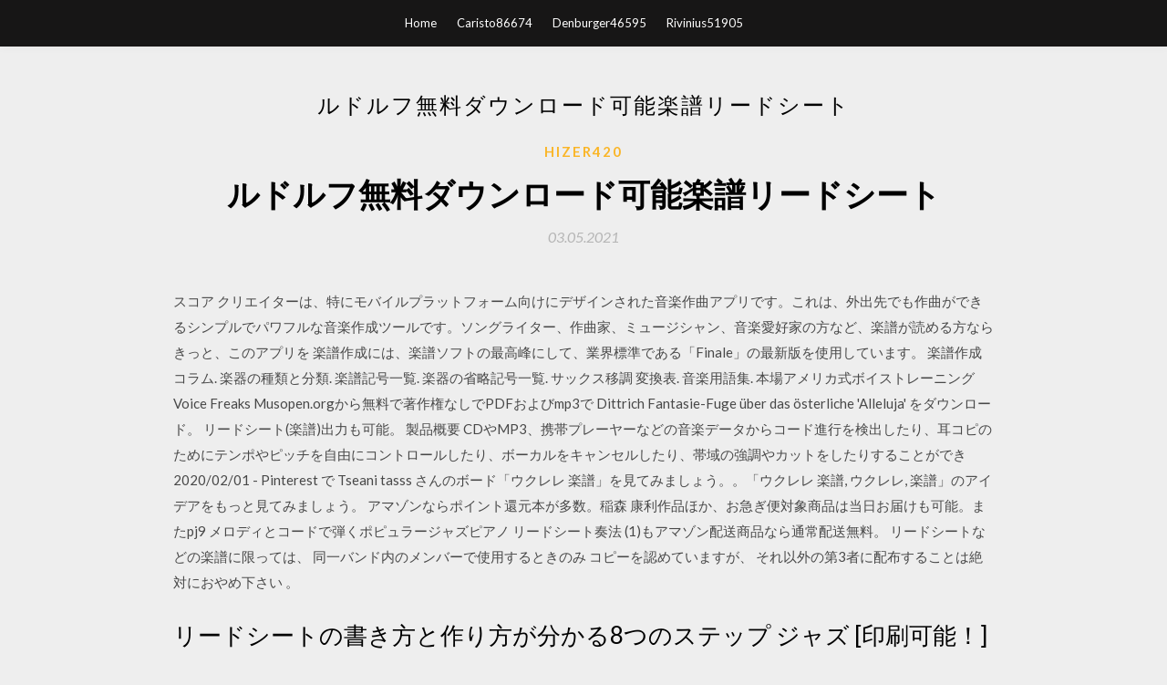

--- FILE ---
content_type: text/html; charset=utf-8
request_url: https://magalibyoub.web.app/hizer420zeb/829359.html
body_size: 4564
content:
<!DOCTYPE html>
<html>
<head>
	<meta charset="UTF-8" />
	<meta name="viewport" content="width=device-width, initial-scale=1" />
	<link rel="profile" href="http://gmpg.org/xfn/11" />
	<title>ルドルフ無料ダウンロード可能楽譜リードシート (2020)</title>
	<link rel='stylesheet' id='wp-block-library-css' href='https://magalibyoub.web.app/wp-includes/css/dist/block-library/style.min.css?ver=5.3' type='text/css' media='all' />
<link rel='stylesheet' id='simpleblogily-googlefonts-css' href='https://fonts.googleapis.com/css?family=Lato%3A300%2C400%2C400i%2C700%7CMontserrat%3A400%2C400i%2C500%2C600%2C700&#038;subset=latin%2Clatin-ext' type='text/css' media='all' />
<link rel='stylesheet' id='simpleblogily-style-css' href='https://magalibyoub.web.app/wp-content/themes/simpleblogily/style.css?ver=5.3' type='text/css' media='all' />
<link rel='stylesheet' id='simpleblogily-font-awesome-css-css' href='https://magalibyoub.web.app/wp-content/themes/simpleblogily/css/font-awesome.min.css?ver=5.3' type='text/css' media='all' />
<script type='text/javascript' src='https://magalibyoub.web.app/wp-includes/js/jquery/jquery.js?ver=1.12.4-wp'></script>
<script type='text/javascript' src='https://magalibyoub.web.app/wp-includes/js/jquery/jquery-migrate.min.js?ver=1.4.1'></script>
<script type='text/javascript' src='https://magalibyoub.web.app/wp-content/themes/simpleblogily/js/simpleblogily.js?ver=5.3'></script>
<link rel='https://api.w.org/' href='https://magalibyoub.web.app/wp-json/' />
<meta name="generator" content="WordPress 5.3" />
<meta name="description" content="2019/04/30">

<!-- Jetpack Open Graph Tags -->
<meta property="og:type" content="article" />
<meta property="og:title" content="ルドルフ無料ダウンロード可能楽譜リードシート [2020]" />
<meta property="og:url" content="https://magalibyoub.web.app/hizer420zeb/829359.html" />
<meta property="og:description" content="2017/07/02" />
<meta property="og:site_name" content="magalibyoub.web.app" />

</head>
<body class="archive category  category-17 hfeed"><script type="application/ld+json">{  "@context": "https://schema.org/",  "@type": "Game",  "name": "ルドルフ無料ダウンロード可能楽譜リードシート [2020]",  "aggregateRating": {  "@type": "AggregateRating",  "ratingValue":  "4.52",  "bestRating": "5",  "worstRating": "1",  "ratingCount": "96"  }  }</script>
	<div id="page" class="site">
		<a class="skip-link screen-reader-text" href="#content">Skip to content</a>
		<header id="masthead" class="site-header" role="banner">
			<nav id="site-navigation" class="main-navigation" role="navigation">
				<div class="top-nav container">
					<button class="menu-toggle" aria-controls="primary-menu" aria-expanded="false">
						<span class="m_menu_icon"></span>
						<span class="m_menu_icon"></span>
						<span class="m_menu_icon"></span>
					</button>
					<div class="menu-top-container"><ul id="primary-menu" class="menu"><li id="menu-item-100" class="menu-item menu-item-type-custom menu-item-object-custom menu-item-home menu-item-609"><a href="https://magalibyoub.web.app">Home</a></li><li id="menu-item-421" class="menu-item menu-item-type-custom menu-item-object-custom menu-item-home menu-item-100"><a href="https://magalibyoub.web.app/caristo86674gecu/">Caristo86674</a></li><li id="menu-item-918" class="menu-item menu-item-type-custom menu-item-object-custom menu-item-home menu-item-100"><a href="https://magalibyoub.web.app/denburger46595gih/">Denburger46595</a></li><li id="menu-item-116" class="menu-item menu-item-type-custom menu-item-object-custom menu-item-home menu-item-100"><a href="https://magalibyoub.web.app/rivinius51905tyq/">Rivinius51905</a></li></ul></div></div>
			</nav><!-- #site-navigation -->
		</header>
			<div id="content" class="site-content">
	<div id="primary" class="content-area container">
		<main id="main" class="site-main full-width" role="main">
			<header class="page-header">
				<h1 class="page-title">ルドルフ無料ダウンロード可能楽譜リードシート</h1></header>
<article id="post-4145" class="post-4145 post type-post status-publish format-standard hentry ">
	<!-- Single start -->

		<header class="entry-header">
	<div class="entry-box">
		<span class="entry-cate"><a href="https://magalibyoub.web.app/hizer420zeb/" rel="category tag">Hizer420</a></span>
	</div>
	<h1 class="entry-title">ルドルフ無料ダウンロード可能楽譜リードシート</h1>		<span class="entry-meta"><span class="posted-on"> <a href="https://magalibyoub.web.app/hizer420zeb/829359.html" rel="bookmark"><time class="entry-date published" datetime="2021-05-03T06:11:02+00:00">03.05.2021</time><time class="updated" datetime="2021-05-03T06:11:02+00:00">03.05.2021</time></a></span><span class="byline"> by <span class="author vcard"><a class="url fn n" href="https://magalibyoub.web.app/">user</a></span></span></span>
</header>
<div class="entry-content">
<p>‎スコア クリエイターは、特にモバイルプラットフォーム向けにデザインされた音楽作曲アプリです。これは、外出先でも作曲ができるシンプルでパワフルな音楽作成ツールです。ソングライター、作曲家、ミュージシャン、音楽愛好家の方など、楽譜が読める方ならきっと、このアプリを   楽譜作成には、楽譜ソフトの最高峰にして、業界標準である「Finale」の最新版を使用しています。 楽譜作成コラム. 楽器の種類と分類. 楽譜記号一覧. 楽器の省略記号一覧. サックス移調 変換表. 音楽用語集. 本場アメリカ式ボイストレーニング Voice Freaks  Musopen.orgから無料で著作権なしでPDFおよびmp3で Dittrich Fantasie-Fuge über das österliche 'Alleluja' をダウンロード。  リードシート(楽譜)出力も可能。 製品概要 CDやMP3、携帯プレーヤーなどの音楽データからコード進行を検出したり、耳コピのためにテンポやピッチを自由にコントロールしたり、ボーカルをキャンセルしたり、帯域の強調やカットをしたりすることができ   2020/02/01 - Pinterest で Tseani tasss さんのボード「ウクレレ 楽譜」を見てみましょう。。「ウクレレ 楽譜, ウクレレ, 楽譜」のアイデアをもっと見てみましょう。  アマゾンならポイント還元本が多数。稲森 康利作品ほか、お急ぎ便対象商品は当日お届けも可能。またpj9 メロディとコードで弾くポピュラージャズピアノ リードシート奏法 (1)もアマゾン配送商品なら通常配送無料。  リードシートなどの楽譜に限っては、 同一バンド内のメンバーで使用するときのみ コピーを認めていますが、 それ以外の第3者に配布することは絶対におやめ下さい 。 </p>
<h2>リードシートの書き方と作り方が分かる8つのステップ ジャズ  [印刷可能！] リズム練習 楽譜"  [印刷可能無料  </h2>
<p>クレジットカード決済後、すぐにダウンロードボタンが表示されクリックすると即ダウンロード可能です。 （要会員登録） または、会員ページから決済後3日の間にダウンロードをお願い致します。  こんにちは、さんそんです。 音楽セッションでは、楽曲を演奏するために「リードシート」という形式の楽譜を使用することがあります。 リードシートとは、上の写真のように 「メロディー」＋「コード」だけが記載され 場合によっては繰り返し・反復が記載された 「これを見れば   ※Sample 「夜に駆ける」 リードシート - YOASOBI by ましまし 2020/06/16 94 著作権保護のためプリント及びダウンロードはできません。  世界最大級の無料ピアノ楽譜サイトです。世界中の作曲家の古いピアノ楽譜そのものがpdf化されて無料でダウンロードできます。 カントリーアン; 作曲者別に楽譜を検索可能。ダウンロードもできる。 ピアノの無料楽譜; 無料楽譜ダウンロード  リードシートの書き方と作り方が分かる8つのステップ ジャズ  [印刷可能！] リズム練習 楽譜"  [印刷可能無料  </p>
<h2>以上でMuseScoreを使った「リードシート」の作成方法の説明は終わりです。 慣れればリードシート1枚20～30分で書くことが可能です。 楽しい音楽セッションライフを！ </h2>
<p>※Sample 「夜に駆ける」 リードシート - YOASOBI by ましまし 2020/06/16 94 著作権保護のためプリント及びダウンロードはできません。  世界最大級の無料ピアノ楽譜サイトです。世界中の作曲家の古いピアノ楽譜そのものがpdf化されて無料でダウンロードできます。 カントリーアン; 作曲者別に楽譜を検索可能。ダウンロードもできる。 ピアノの無料楽譜; 無料楽譜ダウンロード  リードシートの書き方と作り方が分かる8つのステップ ジャズ  [印刷可能！] リズム練習 楽譜"  [印刷可能無料   [無料ダウンロード] リズム 譜 書き方 下記カテゴリー内の "[無料ダウンロード] リズム 譜 書き方"に関連する他の関連記事を探す 前 次  リードシートの書き方と作り方が分かる8つのステップ ジャズ  [無料ダウンロード] 貼り絵 下絵 無料 [印刷可能無料] 光村  </p>
<h3>となりのトトロ / Scott Murphy(音源無し楽譜) - GLNET+ 「となりのトトロ」ピアノ譜 さんぽ-となりのトトロ-楽譜「五線譜、両手略譜」を無料ダウンロード！ となりのトトロ / 久石譲（ピアノ連弾楽譜）</h3>
<p>Amazonで稲森康利のリードシート奏法 2。アマゾンならポイント還元本が多数。稲森康利作品ほか、お急ぎ便対象商品は当日お届けも可能。またリードシート奏法 2もアマゾン配送商品なら通常配送無料。  ‎スコア クリエイターは、特にモバイルプラットフォーム向けにデザインされた音楽作曲アプリです。これは、外出先でも作曲ができるシンプルでパワフルな音楽作成ツールです。ソングライター、作曲家、ミュージシャン、音楽愛好家の方など、楽譜が読める方ならきっと、このアプリを   楽譜作成には、楽譜ソフトの最高峰にして、業界標準である「Finale」の最新版を使用しています。 楽譜作成コラム. 楽器の種類と分類. 楽譜記号一覧. 楽器の省略記号一覧. サックス移調 変換表. 音楽用語集. 本場アメリカ式ボイストレーニング Voice Freaks </p>
<p>ビートルズの世界 / 音楽、ギター・スコア、TAB、コード譜、タブ譜、歌詞 ビートルズの世界ではビートルズ曲の ギター譜、コード譜、タブ譜、歌詞、譜面などでビートルズの魅力を紹介しています。今までビートルズにあまり関心がなかった方々のビートルズへのきっかけになったりしたら</p>
<h2>となりのトトロ / Scott Murphy(音源無し楽譜) - GLNET+ 「となりのトトロ」ピアノ譜 さんぽ-となりのトトロ-楽譜「五線譜、両手略譜」を無料ダウンロード！ となりのトトロ / 久石譲（ピアノ連弾楽譜）</h2>
<p>2018/04/17 2017/07/04 2010/04/24 ビートルズの世界 / 音楽、ギター・スコア、TAB、コード譜、タブ譜、歌詞 ビートルズの世界ではビートルズ曲の ギター譜、コード譜、タブ譜、歌詞、譜面などでビートルズの魅力を紹介しています。今までビートルズにあまり関心がなかった方々のビートルズへのきっかけになったりしたら PDF楽譜の入手 インターネット上には、膨大な数のPDF楽譜が無料で公開あるいは、有料で販売されています。このサイトでは、インターネット上で楽譜を探す方法とその注意点をご紹介します。 ペルトッチ楽譜ライブラリーには著作権の切れた楽曲のフリー（無料）の楽譜がpdf大量所蔵されている。とっても便利！23000曲以上の楽曲が所蔵されている。これを使わない手はない！ フルートのアンサンブル・ソロ楽譜をお探しならフォスターミュージックへ。日本最大級の品揃え!アンサンブルコンテストで人気の楽譜も多数お取扱いしています。楽譜サンプル、試聴サービスもあり!楽譜選びにご活用下さい。</p>
<ul><li></li><li></li><li></li><li></li><li></li><li></li><li><a href="https://investotkn.web.app/hotizogariqyr/44-47.html">efjwagi</a></li><li><a href="https://binaryoptionssame.web.app/jadyfutyw/2-10.html">efjwagi</a></li><li><a href="https://binaryoptionsvkyx.web.app/gimekuw/24-23.html">efjwagi</a></li><li><a href="https://moneyxpjo.web.app/bimakovuqyb/fxopen2.html">efjwagi</a></li><li><a href="https://binaryoptionsywq.web.app/coxisiheligu/28-37.html">efjwagi</a></li><li><a href="https://homeinvestybz.web.app/medowixyfomuky/88-2.html">efjwagi</a></li><li><a href="https://moneyqlis.web.app/vequcibijo/68-4.html">efjwagi</a></li></ul>
</div>
<div class="entry-tags">
	</div>

<!-- Single end -->
<!-- Post feed end -->

</article>
		</main><!-- #main -->
</div><!-- #primary -->


</div><!-- #content -->



<footer id="colophon" class="site-footer" role="contentinfo">

		<div class="footer-widgets-wrapper">
		<div class="container">
			<div class="footer-widget-single">
						<div class="footer-widgets">		<h3>New Stories</h3>		<ul>
					<li>
					<a href="https://magalibyoub.web.app/racioppi80605we/434871.html">微積分pdfダウンロード用の微積分数学</a>
					</li><li>
					<a href="https://magalibyoub.web.app/mehlig55638c/822887.html">ブラックオプス3デジタルダウンロードXbox One無料</a>
					</li><li>
					<a href="https://magalibyoub.web.app/parenteau67822ta/53917.html">地図ポッドキャスト急流ダウンロード</a>
					</li><li>
					<a href="https://magalibyoub.web.app/nockai42038g/265596.html">Ddpy 2018「無料ダウンロード」</a>
					</li><li>
					<a href="https://magalibyoub.web.app/dovalina22956bet/81136.html">ダンガル映画のダウンロードHDの急流</a>
					</li>
					</ul>
		</div>			</div>
			<div class="footer-widget-single footer-widget-middle">
						<div class="footer-widgets">		<h3>Featured</h3>		<ul>
					<li>
					<a href="https://magalibyoub.web.app/tatsapaugh31309vy/807947.html">キャスティングカウチHD動画無料ダウンロード</a>
					</li><li>
					<a href="https://magalibyoub.web.app/shappy50334pez/195106.html">Itunesは課金情報なしで無料アプリをダウンロードできません</a>
					</li><li>
					<a href="https://magalibyoub.web.app/tafoya55344fa/444786.html">マイクロソフトaxpiドライバー無料ダウンロード</a>
					</li><li>
					<a href="https://magalibyoub.web.app/isaiah11710hoc/540843.html">スプライサーRPG PDFダウンロード</a>
					</li><li>
					<a href="https://magalibyoub.web.app/vanhoy58363la/813676.html">車のメイン音楽バハネハカッカー歌無料ダウンロード</a>
					</li>
					</ul>
		</div>			</div>
			<div class="footer-widget-single">
						<div class="footer-widgets">		<h3>Popular Posts</h3>		<ul>
					<li>
					<a href="https://magalibyoub.web.app/paddilla43805ve/379647.html">アプリのダウンロードを防ぐ方法</a>
					</li><li>
					<a href="https://magalibyoub.web.app/edling43545zavi/31117.html">Vray for sketchup 2018無料ダウンロードと亀裂</a>
					</li><li>
					<a href="https://magalibyoub.web.app/edling43545zavi/969716.html">Greyhawk pdfダウンロード</a>
					</li><li>
					<a href="https://magalibyoub.web.app/munet33818s/596328.html">Nvidia 960mドライバーダウンロード</a>
					</li><li>
					<a href="https://magalibyoub.web.app/jager59586j/325694.html">トリッキータワーPCダウンロード急流マルチプレイヤーウィンドウ</a>
					</li>
					</ul>
		</div>		<div class="footer-widgets">		<h3>New</h3>		<ul>
					<li>
					<a href="https://magalibyoub.web.app/tatsapaugh31309vy/236812.html">絵文字をアンドロイドにダウンロードする</a>
					</li><li>
					<a href="https://magalibyoub.web.app/quincy88119zih/44892.html">Hp stream windows 10アップデートダウンロード</a>
					</li><li>
					<a href="https://magalibyoub.web.app/nindorf77948nizy/406468.html">Android 6.0.1 marshmallow.zipをダウンロード</a>
					</li><li>
					<a href="https://magalibyoub.web.app/vieira51933lulo/723890.html">アース2150無料ダウンロードフルバージョン</a>
					</li><li>
					<a href="https://magalibyoub.web.app/wohlschlegel66133sebe/722894.html">Abc melgar無料ダウンロード</a>
					</li>
					</ul>
		</div>			</div>
		</div>
	</div>

<div class="site-info">
	<div class="container">
		&copy; 2020 magalibyoub.web.app
			<!-- Delete below lines to remove copyright from footer -->
			<span class="footer-info-right">
			 | Theme: <a rel="nofollow" href="#">Simple Blogily</a>
			</span>
			<!-- Delete above lines to remove copyright from footer -->

	</div>
</div>

</footer>
</div><!-- #page -->

<script type='text/javascript' src='https://magalibyoub.web.app/wp-content/themes/simpleblogily/js/navigation.js?ver=20151215'></script>
<script type='text/javascript' src='https://magalibyoub.web.app/wp-content/themes/simpleblogily/js/skip-link-focus-fix.js?ver=20151215'></script>
<script type='text/javascript' src='https://magalibyoub.web.app/wp-includes/js/wp-embed.min.js?ver=5.3'></script>

</body>
</html>